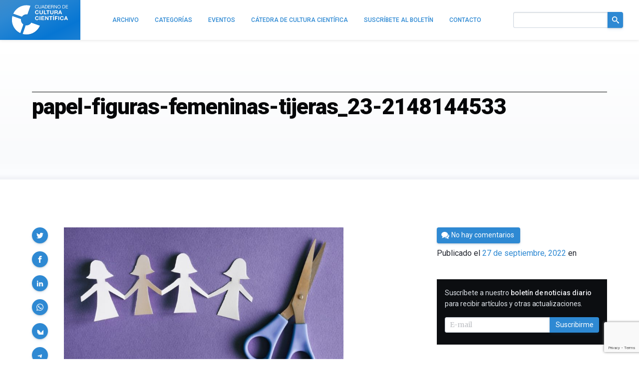

--- FILE ---
content_type: text/html; charset=utf-8
request_url: https://www.google.com/recaptcha/api2/anchor?ar=1&k=6LeZc0UqAAAAAG_qTmOkMLTth629yYxDdrPqdgHO&co=aHR0cHM6Ly9jdWx0dXJhY2llbnRpZmljYS5jb206NDQz&hl=en&v=N67nZn4AqZkNcbeMu4prBgzg&size=invisible&anchor-ms=20000&execute-ms=30000&cb=m0pstr45dn1f
body_size: 48787
content:
<!DOCTYPE HTML><html dir="ltr" lang="en"><head><meta http-equiv="Content-Type" content="text/html; charset=UTF-8">
<meta http-equiv="X-UA-Compatible" content="IE=edge">
<title>reCAPTCHA</title>
<style type="text/css">
/* cyrillic-ext */
@font-face {
  font-family: 'Roboto';
  font-style: normal;
  font-weight: 400;
  font-stretch: 100%;
  src: url(//fonts.gstatic.com/s/roboto/v48/KFO7CnqEu92Fr1ME7kSn66aGLdTylUAMa3GUBHMdazTgWw.woff2) format('woff2');
  unicode-range: U+0460-052F, U+1C80-1C8A, U+20B4, U+2DE0-2DFF, U+A640-A69F, U+FE2E-FE2F;
}
/* cyrillic */
@font-face {
  font-family: 'Roboto';
  font-style: normal;
  font-weight: 400;
  font-stretch: 100%;
  src: url(//fonts.gstatic.com/s/roboto/v48/KFO7CnqEu92Fr1ME7kSn66aGLdTylUAMa3iUBHMdazTgWw.woff2) format('woff2');
  unicode-range: U+0301, U+0400-045F, U+0490-0491, U+04B0-04B1, U+2116;
}
/* greek-ext */
@font-face {
  font-family: 'Roboto';
  font-style: normal;
  font-weight: 400;
  font-stretch: 100%;
  src: url(//fonts.gstatic.com/s/roboto/v48/KFO7CnqEu92Fr1ME7kSn66aGLdTylUAMa3CUBHMdazTgWw.woff2) format('woff2');
  unicode-range: U+1F00-1FFF;
}
/* greek */
@font-face {
  font-family: 'Roboto';
  font-style: normal;
  font-weight: 400;
  font-stretch: 100%;
  src: url(//fonts.gstatic.com/s/roboto/v48/KFO7CnqEu92Fr1ME7kSn66aGLdTylUAMa3-UBHMdazTgWw.woff2) format('woff2');
  unicode-range: U+0370-0377, U+037A-037F, U+0384-038A, U+038C, U+038E-03A1, U+03A3-03FF;
}
/* math */
@font-face {
  font-family: 'Roboto';
  font-style: normal;
  font-weight: 400;
  font-stretch: 100%;
  src: url(//fonts.gstatic.com/s/roboto/v48/KFO7CnqEu92Fr1ME7kSn66aGLdTylUAMawCUBHMdazTgWw.woff2) format('woff2');
  unicode-range: U+0302-0303, U+0305, U+0307-0308, U+0310, U+0312, U+0315, U+031A, U+0326-0327, U+032C, U+032F-0330, U+0332-0333, U+0338, U+033A, U+0346, U+034D, U+0391-03A1, U+03A3-03A9, U+03B1-03C9, U+03D1, U+03D5-03D6, U+03F0-03F1, U+03F4-03F5, U+2016-2017, U+2034-2038, U+203C, U+2040, U+2043, U+2047, U+2050, U+2057, U+205F, U+2070-2071, U+2074-208E, U+2090-209C, U+20D0-20DC, U+20E1, U+20E5-20EF, U+2100-2112, U+2114-2115, U+2117-2121, U+2123-214F, U+2190, U+2192, U+2194-21AE, U+21B0-21E5, U+21F1-21F2, U+21F4-2211, U+2213-2214, U+2216-22FF, U+2308-230B, U+2310, U+2319, U+231C-2321, U+2336-237A, U+237C, U+2395, U+239B-23B7, U+23D0, U+23DC-23E1, U+2474-2475, U+25AF, U+25B3, U+25B7, U+25BD, U+25C1, U+25CA, U+25CC, U+25FB, U+266D-266F, U+27C0-27FF, U+2900-2AFF, U+2B0E-2B11, U+2B30-2B4C, U+2BFE, U+3030, U+FF5B, U+FF5D, U+1D400-1D7FF, U+1EE00-1EEFF;
}
/* symbols */
@font-face {
  font-family: 'Roboto';
  font-style: normal;
  font-weight: 400;
  font-stretch: 100%;
  src: url(//fonts.gstatic.com/s/roboto/v48/KFO7CnqEu92Fr1ME7kSn66aGLdTylUAMaxKUBHMdazTgWw.woff2) format('woff2');
  unicode-range: U+0001-000C, U+000E-001F, U+007F-009F, U+20DD-20E0, U+20E2-20E4, U+2150-218F, U+2190, U+2192, U+2194-2199, U+21AF, U+21E6-21F0, U+21F3, U+2218-2219, U+2299, U+22C4-22C6, U+2300-243F, U+2440-244A, U+2460-24FF, U+25A0-27BF, U+2800-28FF, U+2921-2922, U+2981, U+29BF, U+29EB, U+2B00-2BFF, U+4DC0-4DFF, U+FFF9-FFFB, U+10140-1018E, U+10190-1019C, U+101A0, U+101D0-101FD, U+102E0-102FB, U+10E60-10E7E, U+1D2C0-1D2D3, U+1D2E0-1D37F, U+1F000-1F0FF, U+1F100-1F1AD, U+1F1E6-1F1FF, U+1F30D-1F30F, U+1F315, U+1F31C, U+1F31E, U+1F320-1F32C, U+1F336, U+1F378, U+1F37D, U+1F382, U+1F393-1F39F, U+1F3A7-1F3A8, U+1F3AC-1F3AF, U+1F3C2, U+1F3C4-1F3C6, U+1F3CA-1F3CE, U+1F3D4-1F3E0, U+1F3ED, U+1F3F1-1F3F3, U+1F3F5-1F3F7, U+1F408, U+1F415, U+1F41F, U+1F426, U+1F43F, U+1F441-1F442, U+1F444, U+1F446-1F449, U+1F44C-1F44E, U+1F453, U+1F46A, U+1F47D, U+1F4A3, U+1F4B0, U+1F4B3, U+1F4B9, U+1F4BB, U+1F4BF, U+1F4C8-1F4CB, U+1F4D6, U+1F4DA, U+1F4DF, U+1F4E3-1F4E6, U+1F4EA-1F4ED, U+1F4F7, U+1F4F9-1F4FB, U+1F4FD-1F4FE, U+1F503, U+1F507-1F50B, U+1F50D, U+1F512-1F513, U+1F53E-1F54A, U+1F54F-1F5FA, U+1F610, U+1F650-1F67F, U+1F687, U+1F68D, U+1F691, U+1F694, U+1F698, U+1F6AD, U+1F6B2, U+1F6B9-1F6BA, U+1F6BC, U+1F6C6-1F6CF, U+1F6D3-1F6D7, U+1F6E0-1F6EA, U+1F6F0-1F6F3, U+1F6F7-1F6FC, U+1F700-1F7FF, U+1F800-1F80B, U+1F810-1F847, U+1F850-1F859, U+1F860-1F887, U+1F890-1F8AD, U+1F8B0-1F8BB, U+1F8C0-1F8C1, U+1F900-1F90B, U+1F93B, U+1F946, U+1F984, U+1F996, U+1F9E9, U+1FA00-1FA6F, U+1FA70-1FA7C, U+1FA80-1FA89, U+1FA8F-1FAC6, U+1FACE-1FADC, U+1FADF-1FAE9, U+1FAF0-1FAF8, U+1FB00-1FBFF;
}
/* vietnamese */
@font-face {
  font-family: 'Roboto';
  font-style: normal;
  font-weight: 400;
  font-stretch: 100%;
  src: url(//fonts.gstatic.com/s/roboto/v48/KFO7CnqEu92Fr1ME7kSn66aGLdTylUAMa3OUBHMdazTgWw.woff2) format('woff2');
  unicode-range: U+0102-0103, U+0110-0111, U+0128-0129, U+0168-0169, U+01A0-01A1, U+01AF-01B0, U+0300-0301, U+0303-0304, U+0308-0309, U+0323, U+0329, U+1EA0-1EF9, U+20AB;
}
/* latin-ext */
@font-face {
  font-family: 'Roboto';
  font-style: normal;
  font-weight: 400;
  font-stretch: 100%;
  src: url(//fonts.gstatic.com/s/roboto/v48/KFO7CnqEu92Fr1ME7kSn66aGLdTylUAMa3KUBHMdazTgWw.woff2) format('woff2');
  unicode-range: U+0100-02BA, U+02BD-02C5, U+02C7-02CC, U+02CE-02D7, U+02DD-02FF, U+0304, U+0308, U+0329, U+1D00-1DBF, U+1E00-1E9F, U+1EF2-1EFF, U+2020, U+20A0-20AB, U+20AD-20C0, U+2113, U+2C60-2C7F, U+A720-A7FF;
}
/* latin */
@font-face {
  font-family: 'Roboto';
  font-style: normal;
  font-weight: 400;
  font-stretch: 100%;
  src: url(//fonts.gstatic.com/s/roboto/v48/KFO7CnqEu92Fr1ME7kSn66aGLdTylUAMa3yUBHMdazQ.woff2) format('woff2');
  unicode-range: U+0000-00FF, U+0131, U+0152-0153, U+02BB-02BC, U+02C6, U+02DA, U+02DC, U+0304, U+0308, U+0329, U+2000-206F, U+20AC, U+2122, U+2191, U+2193, U+2212, U+2215, U+FEFF, U+FFFD;
}
/* cyrillic-ext */
@font-face {
  font-family: 'Roboto';
  font-style: normal;
  font-weight: 500;
  font-stretch: 100%;
  src: url(//fonts.gstatic.com/s/roboto/v48/KFO7CnqEu92Fr1ME7kSn66aGLdTylUAMa3GUBHMdazTgWw.woff2) format('woff2');
  unicode-range: U+0460-052F, U+1C80-1C8A, U+20B4, U+2DE0-2DFF, U+A640-A69F, U+FE2E-FE2F;
}
/* cyrillic */
@font-face {
  font-family: 'Roboto';
  font-style: normal;
  font-weight: 500;
  font-stretch: 100%;
  src: url(//fonts.gstatic.com/s/roboto/v48/KFO7CnqEu92Fr1ME7kSn66aGLdTylUAMa3iUBHMdazTgWw.woff2) format('woff2');
  unicode-range: U+0301, U+0400-045F, U+0490-0491, U+04B0-04B1, U+2116;
}
/* greek-ext */
@font-face {
  font-family: 'Roboto';
  font-style: normal;
  font-weight: 500;
  font-stretch: 100%;
  src: url(//fonts.gstatic.com/s/roboto/v48/KFO7CnqEu92Fr1ME7kSn66aGLdTylUAMa3CUBHMdazTgWw.woff2) format('woff2');
  unicode-range: U+1F00-1FFF;
}
/* greek */
@font-face {
  font-family: 'Roboto';
  font-style: normal;
  font-weight: 500;
  font-stretch: 100%;
  src: url(//fonts.gstatic.com/s/roboto/v48/KFO7CnqEu92Fr1ME7kSn66aGLdTylUAMa3-UBHMdazTgWw.woff2) format('woff2');
  unicode-range: U+0370-0377, U+037A-037F, U+0384-038A, U+038C, U+038E-03A1, U+03A3-03FF;
}
/* math */
@font-face {
  font-family: 'Roboto';
  font-style: normal;
  font-weight: 500;
  font-stretch: 100%;
  src: url(//fonts.gstatic.com/s/roboto/v48/KFO7CnqEu92Fr1ME7kSn66aGLdTylUAMawCUBHMdazTgWw.woff2) format('woff2');
  unicode-range: U+0302-0303, U+0305, U+0307-0308, U+0310, U+0312, U+0315, U+031A, U+0326-0327, U+032C, U+032F-0330, U+0332-0333, U+0338, U+033A, U+0346, U+034D, U+0391-03A1, U+03A3-03A9, U+03B1-03C9, U+03D1, U+03D5-03D6, U+03F0-03F1, U+03F4-03F5, U+2016-2017, U+2034-2038, U+203C, U+2040, U+2043, U+2047, U+2050, U+2057, U+205F, U+2070-2071, U+2074-208E, U+2090-209C, U+20D0-20DC, U+20E1, U+20E5-20EF, U+2100-2112, U+2114-2115, U+2117-2121, U+2123-214F, U+2190, U+2192, U+2194-21AE, U+21B0-21E5, U+21F1-21F2, U+21F4-2211, U+2213-2214, U+2216-22FF, U+2308-230B, U+2310, U+2319, U+231C-2321, U+2336-237A, U+237C, U+2395, U+239B-23B7, U+23D0, U+23DC-23E1, U+2474-2475, U+25AF, U+25B3, U+25B7, U+25BD, U+25C1, U+25CA, U+25CC, U+25FB, U+266D-266F, U+27C0-27FF, U+2900-2AFF, U+2B0E-2B11, U+2B30-2B4C, U+2BFE, U+3030, U+FF5B, U+FF5D, U+1D400-1D7FF, U+1EE00-1EEFF;
}
/* symbols */
@font-face {
  font-family: 'Roboto';
  font-style: normal;
  font-weight: 500;
  font-stretch: 100%;
  src: url(//fonts.gstatic.com/s/roboto/v48/KFO7CnqEu92Fr1ME7kSn66aGLdTylUAMaxKUBHMdazTgWw.woff2) format('woff2');
  unicode-range: U+0001-000C, U+000E-001F, U+007F-009F, U+20DD-20E0, U+20E2-20E4, U+2150-218F, U+2190, U+2192, U+2194-2199, U+21AF, U+21E6-21F0, U+21F3, U+2218-2219, U+2299, U+22C4-22C6, U+2300-243F, U+2440-244A, U+2460-24FF, U+25A0-27BF, U+2800-28FF, U+2921-2922, U+2981, U+29BF, U+29EB, U+2B00-2BFF, U+4DC0-4DFF, U+FFF9-FFFB, U+10140-1018E, U+10190-1019C, U+101A0, U+101D0-101FD, U+102E0-102FB, U+10E60-10E7E, U+1D2C0-1D2D3, U+1D2E0-1D37F, U+1F000-1F0FF, U+1F100-1F1AD, U+1F1E6-1F1FF, U+1F30D-1F30F, U+1F315, U+1F31C, U+1F31E, U+1F320-1F32C, U+1F336, U+1F378, U+1F37D, U+1F382, U+1F393-1F39F, U+1F3A7-1F3A8, U+1F3AC-1F3AF, U+1F3C2, U+1F3C4-1F3C6, U+1F3CA-1F3CE, U+1F3D4-1F3E0, U+1F3ED, U+1F3F1-1F3F3, U+1F3F5-1F3F7, U+1F408, U+1F415, U+1F41F, U+1F426, U+1F43F, U+1F441-1F442, U+1F444, U+1F446-1F449, U+1F44C-1F44E, U+1F453, U+1F46A, U+1F47D, U+1F4A3, U+1F4B0, U+1F4B3, U+1F4B9, U+1F4BB, U+1F4BF, U+1F4C8-1F4CB, U+1F4D6, U+1F4DA, U+1F4DF, U+1F4E3-1F4E6, U+1F4EA-1F4ED, U+1F4F7, U+1F4F9-1F4FB, U+1F4FD-1F4FE, U+1F503, U+1F507-1F50B, U+1F50D, U+1F512-1F513, U+1F53E-1F54A, U+1F54F-1F5FA, U+1F610, U+1F650-1F67F, U+1F687, U+1F68D, U+1F691, U+1F694, U+1F698, U+1F6AD, U+1F6B2, U+1F6B9-1F6BA, U+1F6BC, U+1F6C6-1F6CF, U+1F6D3-1F6D7, U+1F6E0-1F6EA, U+1F6F0-1F6F3, U+1F6F7-1F6FC, U+1F700-1F7FF, U+1F800-1F80B, U+1F810-1F847, U+1F850-1F859, U+1F860-1F887, U+1F890-1F8AD, U+1F8B0-1F8BB, U+1F8C0-1F8C1, U+1F900-1F90B, U+1F93B, U+1F946, U+1F984, U+1F996, U+1F9E9, U+1FA00-1FA6F, U+1FA70-1FA7C, U+1FA80-1FA89, U+1FA8F-1FAC6, U+1FACE-1FADC, U+1FADF-1FAE9, U+1FAF0-1FAF8, U+1FB00-1FBFF;
}
/* vietnamese */
@font-face {
  font-family: 'Roboto';
  font-style: normal;
  font-weight: 500;
  font-stretch: 100%;
  src: url(//fonts.gstatic.com/s/roboto/v48/KFO7CnqEu92Fr1ME7kSn66aGLdTylUAMa3OUBHMdazTgWw.woff2) format('woff2');
  unicode-range: U+0102-0103, U+0110-0111, U+0128-0129, U+0168-0169, U+01A0-01A1, U+01AF-01B0, U+0300-0301, U+0303-0304, U+0308-0309, U+0323, U+0329, U+1EA0-1EF9, U+20AB;
}
/* latin-ext */
@font-face {
  font-family: 'Roboto';
  font-style: normal;
  font-weight: 500;
  font-stretch: 100%;
  src: url(//fonts.gstatic.com/s/roboto/v48/KFO7CnqEu92Fr1ME7kSn66aGLdTylUAMa3KUBHMdazTgWw.woff2) format('woff2');
  unicode-range: U+0100-02BA, U+02BD-02C5, U+02C7-02CC, U+02CE-02D7, U+02DD-02FF, U+0304, U+0308, U+0329, U+1D00-1DBF, U+1E00-1E9F, U+1EF2-1EFF, U+2020, U+20A0-20AB, U+20AD-20C0, U+2113, U+2C60-2C7F, U+A720-A7FF;
}
/* latin */
@font-face {
  font-family: 'Roboto';
  font-style: normal;
  font-weight: 500;
  font-stretch: 100%;
  src: url(//fonts.gstatic.com/s/roboto/v48/KFO7CnqEu92Fr1ME7kSn66aGLdTylUAMa3yUBHMdazQ.woff2) format('woff2');
  unicode-range: U+0000-00FF, U+0131, U+0152-0153, U+02BB-02BC, U+02C6, U+02DA, U+02DC, U+0304, U+0308, U+0329, U+2000-206F, U+20AC, U+2122, U+2191, U+2193, U+2212, U+2215, U+FEFF, U+FFFD;
}
/* cyrillic-ext */
@font-face {
  font-family: 'Roboto';
  font-style: normal;
  font-weight: 900;
  font-stretch: 100%;
  src: url(//fonts.gstatic.com/s/roboto/v48/KFO7CnqEu92Fr1ME7kSn66aGLdTylUAMa3GUBHMdazTgWw.woff2) format('woff2');
  unicode-range: U+0460-052F, U+1C80-1C8A, U+20B4, U+2DE0-2DFF, U+A640-A69F, U+FE2E-FE2F;
}
/* cyrillic */
@font-face {
  font-family: 'Roboto';
  font-style: normal;
  font-weight: 900;
  font-stretch: 100%;
  src: url(//fonts.gstatic.com/s/roboto/v48/KFO7CnqEu92Fr1ME7kSn66aGLdTylUAMa3iUBHMdazTgWw.woff2) format('woff2');
  unicode-range: U+0301, U+0400-045F, U+0490-0491, U+04B0-04B1, U+2116;
}
/* greek-ext */
@font-face {
  font-family: 'Roboto';
  font-style: normal;
  font-weight: 900;
  font-stretch: 100%;
  src: url(//fonts.gstatic.com/s/roboto/v48/KFO7CnqEu92Fr1ME7kSn66aGLdTylUAMa3CUBHMdazTgWw.woff2) format('woff2');
  unicode-range: U+1F00-1FFF;
}
/* greek */
@font-face {
  font-family: 'Roboto';
  font-style: normal;
  font-weight: 900;
  font-stretch: 100%;
  src: url(//fonts.gstatic.com/s/roboto/v48/KFO7CnqEu92Fr1ME7kSn66aGLdTylUAMa3-UBHMdazTgWw.woff2) format('woff2');
  unicode-range: U+0370-0377, U+037A-037F, U+0384-038A, U+038C, U+038E-03A1, U+03A3-03FF;
}
/* math */
@font-face {
  font-family: 'Roboto';
  font-style: normal;
  font-weight: 900;
  font-stretch: 100%;
  src: url(//fonts.gstatic.com/s/roboto/v48/KFO7CnqEu92Fr1ME7kSn66aGLdTylUAMawCUBHMdazTgWw.woff2) format('woff2');
  unicode-range: U+0302-0303, U+0305, U+0307-0308, U+0310, U+0312, U+0315, U+031A, U+0326-0327, U+032C, U+032F-0330, U+0332-0333, U+0338, U+033A, U+0346, U+034D, U+0391-03A1, U+03A3-03A9, U+03B1-03C9, U+03D1, U+03D5-03D6, U+03F0-03F1, U+03F4-03F5, U+2016-2017, U+2034-2038, U+203C, U+2040, U+2043, U+2047, U+2050, U+2057, U+205F, U+2070-2071, U+2074-208E, U+2090-209C, U+20D0-20DC, U+20E1, U+20E5-20EF, U+2100-2112, U+2114-2115, U+2117-2121, U+2123-214F, U+2190, U+2192, U+2194-21AE, U+21B0-21E5, U+21F1-21F2, U+21F4-2211, U+2213-2214, U+2216-22FF, U+2308-230B, U+2310, U+2319, U+231C-2321, U+2336-237A, U+237C, U+2395, U+239B-23B7, U+23D0, U+23DC-23E1, U+2474-2475, U+25AF, U+25B3, U+25B7, U+25BD, U+25C1, U+25CA, U+25CC, U+25FB, U+266D-266F, U+27C0-27FF, U+2900-2AFF, U+2B0E-2B11, U+2B30-2B4C, U+2BFE, U+3030, U+FF5B, U+FF5D, U+1D400-1D7FF, U+1EE00-1EEFF;
}
/* symbols */
@font-face {
  font-family: 'Roboto';
  font-style: normal;
  font-weight: 900;
  font-stretch: 100%;
  src: url(//fonts.gstatic.com/s/roboto/v48/KFO7CnqEu92Fr1ME7kSn66aGLdTylUAMaxKUBHMdazTgWw.woff2) format('woff2');
  unicode-range: U+0001-000C, U+000E-001F, U+007F-009F, U+20DD-20E0, U+20E2-20E4, U+2150-218F, U+2190, U+2192, U+2194-2199, U+21AF, U+21E6-21F0, U+21F3, U+2218-2219, U+2299, U+22C4-22C6, U+2300-243F, U+2440-244A, U+2460-24FF, U+25A0-27BF, U+2800-28FF, U+2921-2922, U+2981, U+29BF, U+29EB, U+2B00-2BFF, U+4DC0-4DFF, U+FFF9-FFFB, U+10140-1018E, U+10190-1019C, U+101A0, U+101D0-101FD, U+102E0-102FB, U+10E60-10E7E, U+1D2C0-1D2D3, U+1D2E0-1D37F, U+1F000-1F0FF, U+1F100-1F1AD, U+1F1E6-1F1FF, U+1F30D-1F30F, U+1F315, U+1F31C, U+1F31E, U+1F320-1F32C, U+1F336, U+1F378, U+1F37D, U+1F382, U+1F393-1F39F, U+1F3A7-1F3A8, U+1F3AC-1F3AF, U+1F3C2, U+1F3C4-1F3C6, U+1F3CA-1F3CE, U+1F3D4-1F3E0, U+1F3ED, U+1F3F1-1F3F3, U+1F3F5-1F3F7, U+1F408, U+1F415, U+1F41F, U+1F426, U+1F43F, U+1F441-1F442, U+1F444, U+1F446-1F449, U+1F44C-1F44E, U+1F453, U+1F46A, U+1F47D, U+1F4A3, U+1F4B0, U+1F4B3, U+1F4B9, U+1F4BB, U+1F4BF, U+1F4C8-1F4CB, U+1F4D6, U+1F4DA, U+1F4DF, U+1F4E3-1F4E6, U+1F4EA-1F4ED, U+1F4F7, U+1F4F9-1F4FB, U+1F4FD-1F4FE, U+1F503, U+1F507-1F50B, U+1F50D, U+1F512-1F513, U+1F53E-1F54A, U+1F54F-1F5FA, U+1F610, U+1F650-1F67F, U+1F687, U+1F68D, U+1F691, U+1F694, U+1F698, U+1F6AD, U+1F6B2, U+1F6B9-1F6BA, U+1F6BC, U+1F6C6-1F6CF, U+1F6D3-1F6D7, U+1F6E0-1F6EA, U+1F6F0-1F6F3, U+1F6F7-1F6FC, U+1F700-1F7FF, U+1F800-1F80B, U+1F810-1F847, U+1F850-1F859, U+1F860-1F887, U+1F890-1F8AD, U+1F8B0-1F8BB, U+1F8C0-1F8C1, U+1F900-1F90B, U+1F93B, U+1F946, U+1F984, U+1F996, U+1F9E9, U+1FA00-1FA6F, U+1FA70-1FA7C, U+1FA80-1FA89, U+1FA8F-1FAC6, U+1FACE-1FADC, U+1FADF-1FAE9, U+1FAF0-1FAF8, U+1FB00-1FBFF;
}
/* vietnamese */
@font-face {
  font-family: 'Roboto';
  font-style: normal;
  font-weight: 900;
  font-stretch: 100%;
  src: url(//fonts.gstatic.com/s/roboto/v48/KFO7CnqEu92Fr1ME7kSn66aGLdTylUAMa3OUBHMdazTgWw.woff2) format('woff2');
  unicode-range: U+0102-0103, U+0110-0111, U+0128-0129, U+0168-0169, U+01A0-01A1, U+01AF-01B0, U+0300-0301, U+0303-0304, U+0308-0309, U+0323, U+0329, U+1EA0-1EF9, U+20AB;
}
/* latin-ext */
@font-face {
  font-family: 'Roboto';
  font-style: normal;
  font-weight: 900;
  font-stretch: 100%;
  src: url(//fonts.gstatic.com/s/roboto/v48/KFO7CnqEu92Fr1ME7kSn66aGLdTylUAMa3KUBHMdazTgWw.woff2) format('woff2');
  unicode-range: U+0100-02BA, U+02BD-02C5, U+02C7-02CC, U+02CE-02D7, U+02DD-02FF, U+0304, U+0308, U+0329, U+1D00-1DBF, U+1E00-1E9F, U+1EF2-1EFF, U+2020, U+20A0-20AB, U+20AD-20C0, U+2113, U+2C60-2C7F, U+A720-A7FF;
}
/* latin */
@font-face {
  font-family: 'Roboto';
  font-style: normal;
  font-weight: 900;
  font-stretch: 100%;
  src: url(//fonts.gstatic.com/s/roboto/v48/KFO7CnqEu92Fr1ME7kSn66aGLdTylUAMa3yUBHMdazQ.woff2) format('woff2');
  unicode-range: U+0000-00FF, U+0131, U+0152-0153, U+02BB-02BC, U+02C6, U+02DA, U+02DC, U+0304, U+0308, U+0329, U+2000-206F, U+20AC, U+2122, U+2191, U+2193, U+2212, U+2215, U+FEFF, U+FFFD;
}

</style>
<link rel="stylesheet" type="text/css" href="https://www.gstatic.com/recaptcha/releases/N67nZn4AqZkNcbeMu4prBgzg/styles__ltr.css">
<script nonce="ZwFT9TkpCVUskFWzFzlp1Q" type="text/javascript">window['__recaptcha_api'] = 'https://www.google.com/recaptcha/api2/';</script>
<script type="text/javascript" src="https://www.gstatic.com/recaptcha/releases/N67nZn4AqZkNcbeMu4prBgzg/recaptcha__en.js" nonce="ZwFT9TkpCVUskFWzFzlp1Q">
      
    </script></head>
<body><div id="rc-anchor-alert" class="rc-anchor-alert"></div>
<input type="hidden" id="recaptcha-token" value="[base64]">
<script type="text/javascript" nonce="ZwFT9TkpCVUskFWzFzlp1Q">
      recaptcha.anchor.Main.init("[\x22ainput\x22,[\x22bgdata\x22,\x22\x22,\[base64]/[base64]/MjU1Ong/[base64]/[base64]/[base64]/[base64]/[base64]/[base64]/[base64]/[base64]/[base64]/[base64]/[base64]/[base64]/[base64]/[base64]/[base64]\\u003d\x22,\[base64]\x22,\x22ccOuC8KXckPDhCFaB8O0wpHCnRQtw4DDhcOUaMK4bcKoAX9uw61sw61Xw6MbLgk/ZUDCmCrCjMOkBi0Fw5zClMO+wrDClDB+w5A5wrjDhAzDnxwewpnCrMO9IsO5NMKLw6B0B8KTwrkNwrPCjMKCchQSa8OqIMKYw6fDkXIyw5UtwrrClW/[base64]/DvE5Mw48bZcKjNMOBdycewr3CrR3DiMOmEnzDpmdNwrXDssKCwqQWKsOATUbCmcKWV3DCvkpAR8OuK8KdwpLDl8KlSsKePsOADWR6wobCrsKKwpPDlMKQPyjDmsOow4x8AsK/w6bDpsKTw4pIGijCpsKKAgUVSQXDpcORw47ChsKIelYiVcOxBcOFwqI7wp0RR3/[base64]/DsCPDl8KvwoFLDgXDiDVvwpFQAcO4w7sIwpN3LULDkcOLEsO/wpp3fTsjw6LCtsOHECTCgsO0w4HDqUjDqMKxLGEZwoliw5kSYcOgwrJVR0/[base64]/Crw4HwpLCiwnCqsK/w4PDmcO6S8O5w6jDpsKYfDouYMK9w7nDgW9Zw5nDh3PDi8KRJGLDm1EcdT8dw4vCmX7CosKcw4fDt05/wqsXwotJwpUXWnrDpDXDrMKpw4fDmsKBZcKvYmBNZh3DrMKoNQnDikQLwqDCgFBtw5IxXVUiaB1kwojCksKUDSAOwqzCoX5pw7sHwrDCoMO+aC7Dp8KWw4TCoUbDqzdjwpjCjMKXAsKowpbCkMOqwotlwoBAAcO/J8KrEcOuwoPCucKDw7HDnXjCoT3Dl8OXUMKlw7PCnsKzZsOUwpQNeBDCsjnDqjJfwpzCuRFgwpXDmcOSB8O5d8OhHQvDqU7Cs8ONGsOPwr8uw4zCg8K3wpDDkhYALMO6OGrCqUzCvXXCqEjDoloJwqcHK8Opw4/DhMOswrhXYX/Cj2VwA3DDs8OMVsKwXzdgw7sEbcOUdMOowrnClsKtMDHDpcKJwrLDnDRKwr7CucKeOsO4csKfNjLChMOtccORUzcZwqE+wpXCj8OdAcKfPsOfwqPCiibCiXcsw73DgDbDszogwrbCjhJKw5pPREU3w6sDw6hPBRzDuQvCtsO+w7TCuknDqcK8C8OWXUR/TcOWJMOGwqnCtk/Cr8KCZcKwbGfDgMKIwpPDv8OuUCXCocOjdMK1wpVDw6zDmcOzwpXCrcOkVCnDhnvCv8Kvw741wp7CqsKJHBYISlFiwqvCuVBMdCjDnWN6wrfDpMK/w605GMOTw4JDwo9cwoc5ci/CkcKMwo13ecKowoYtQMKHwq9vwo7CjHhqJ8OAwo3DjMOOwpp2wrfDoj7DvmACTT45Qw/[base64]/w7p0w57CqmnDvsOeA1LDvmrDjMO0d8OTNMKpwpLCvWIMw51kwp8mAMKCwoR1wpvDm1PDqsKePUrCuC0GacO0ElLDvyYVMHhvXMKdwr/ChMOnw7VDAHLCtMKTYB1nw6IYPnrDj1zCmsK5eMKXesOvXMKMw7/[base64]/[base64]/CnVwaw78ODEFqc1cdG8K2YMKaCMKLXMKITVsqw6Uuwr3Ck8OYOMOnUsOhwqVoJsOnwqolw4jCtMOFwqF0w6MZwrTDgUY3X3zClMO2acKbwqXDuMOLM8KhJcO6L0HDisKDw7TCkklhwoDDtMKQLsOEw40rOsOfw7nCgQpQE1FCwq4QQU7DlUhvw4LCtsO/wpYrwrrCi8OIw4jCpcKCTXTCoUHCoyvDisKPw5FEMsK6W8KUwqJjeTDCn3PCr14Fwrh9Nx3Cn8Ogw6zDsg9pLH1FwrZnwqh+wo1oOWjDtFrCpgRvwqRZwro5w68hw4bCtXLDnMKqwrXDosKqbhs3w5/DgyzDqsKiwqXDtRrCvU4OeXVSw73DkSfDrRp6B8OeVsKow6MUDsOrw4fDrcK7BMOBc2RQMV0gRsKZNsOIwrR6LxzCqMO0wr40GiIcwp4BUQ7ChmbDuml/w6nDrsKQNAHCmzkXccOEEcOywoDDtCU7w4dJw7nCqzU6D8OywqXCmsOSw5XDisKjwrNjFsKzwosHwoXDih9kcwcmFsKuwofDt8OEwq/Ch8OJE18xZxNrNMKEwollw7tLwrrDnMO/w5/Cp21ww5gvwrrDi8ODw4fCoMK6OzUVw5QUMzQUwqrDqTZTwodKwq/DusKswphrHHc6TsOKw7I/wrY8Ui93f8Obw7w1QlkwST3Cr0/CnCorw5PCmkbDg8OzBTlkRMKWwr7DgQfClS49TTjCn8Osw5c4wrtIf8KWwoHDjsKLwoLDlMOcw6LCo8KHfcOswo3CoXnDvMK0wrwJZcKNJVRXwoPClMO0w7fCmwrDhH9ywqXDoE01w6dHw7nCv8O5JS/[base64]/DmMKeUMK/Fl/CoEHDuMK2w5dTL0YnUw02w5hEwq4swp7Dg8Obw5DCpATClj8XF8KYw4IYdQHCksOow5VHLicYwrVVRMO+VS7CtCwKw7PDji/ClG8DWmFTGTvCtg4dwpPDusOLDRJiEsKFwqJoasKBw63DiWIQOE0adMOjbcKEwpfDrsKNwqQuw7LChirDtcKPwpkBw4p1w4olYmjCsXp8w53CiEPDrsKkd8KgwqkXwpHClcKdVcOcTMKwwp5uWHHCpABVD8KxFMO/McK8w7IoAmjCgcOIVcKuw4PDucOiw4oIPTEow7fDi8Kpe8Ofw5UNY37DkB3CgMOHf8OSCEckw7zDosOsw48TR8O5wrZBMsOMw5FJe8Kgw6VmCsKvRzNrwoMYw63Dh8OSwp3CmsKvCsOawobCn3IBw7vCkFbCnMKXdcK5IMONwokrVsK/AMK6w7wgVsOew4jDt8K+G2Ugw65nHMOIwollw4h6wrbDoifCnnXDucKowr/CnsOXwrXChyzCp8OKw5zCmcOSQ8OnckMEAWxnMQPCl2o/w4vCsHrCkMOIflFQXcKlayDDqjTCvGHDjcO7OMKYfwfDnMKAQzrCpsOzdcOLd2XDsl/Dui7DhT9LVsKxwohQw4bCmMOqw5zCgmbDthFkEV9xFHUBV8KuHx1kw7bDtsKNFDobBsO+Iy1ew6/DjsKTwqRnw6TDhWPDkAzCt8KQOkHDgUkpPkN/Clw5w74gw7LCpiHCrMOrwq/Du0otw7jDvXIJw5vDjyMDOl/[base64]/DvnTDrCPDpBRhfyDCgMKDw6HDk8OLXgLDtHLCg3vDjSLCscOjX8KuIMOowo8IKcKSw49gX8KYwoQdacOhw6x+X3UmV2TDq8KiI0PCp3rDmnDDol7DpnRBdMK5SiROw6bDicKXw5E/wqhTEcKgAxvCpBDDkMOzwqt0YwXCj8OiwpRhRMOnwqXDkMKCb8ONwrfCvwkSwpXDk2VAIsOwwo/CuMOUOcKmJ8OTw5AYQsKDw5l+WcOiwqXDgGLCtMKoEHXCmcKadcO4EsO5w57Ds8OIdALDnMOkwoHCicKFc8KUwpPDj8O6w6p2wpQELRtAw4ZHQ0AxRDnCmn7DmMOuQ8KdZMO7w4gsLMOfOMKow5cGwpvCmsOlw4/DgwzCs8Ood8KrZG5pZwbDn8O8H8OJw5PDkMKwwopVw5HDuRUYBX3ChjQ+AV4oEgcaw5YTScO5wrFKFx3CgjHCjMONwrRPwrp/ZMKWH03DiyM9a8KtUAAAw7TCkMONZ8KndHVHw64oBmrCqsOoYwbDqm5PwrLDuMObw6o/w77Du8KYVMOxU33DvS/CsMOTw6rCv0pCwprCksOtwqTDiywEwpMJw5xwRsOjHcKEwr/Co2JXw49uwoTDlSt2wo7Dj8KyBCjCusKMMMOjPCgXPX/[base64]/TMKtw7oaw5vCrcKTQMOmwrcjwrbCnyRDNAxFw6nDkwo1H8O/w44Mwr7DusKjcxlPecK1GAbCvQDDkMONFcOWfjjDv8KMwpPDoh3CvsKTQzULw7N9HAfCt3lAwpBfK8KCw5VUCMO6eDTCl2Zewrwkw7bCm0d3wppYOcOJSFHChQfCri5TKFQNwpRLwprDk2Ujwpllw486W2/[base64]/CtcKNwoQcLcK8woTCnyjDl8KRRBIdwqvCu3Q9O8Kuw6BXw6JhTMKFeloXYUI6w6tBwoTDvzUXw4rDisKsHnDCm8Kmw5/Ds8KBwojCmcKZw5BcwqBRw6HDlixfwrfCmn8cw7vDssKBwqt/w7fCth45w6jDi0XChcOOwqAzw5RCe8OfBjFGwrDDhTXCjmbDqg/[base64]/c8K7w6Zsw4XDmMOIazQWL8Kfw4pFdMKldibDicOOwrhPQcOAw4PCjjzCjh1twp0cw7RcacKGL8K5FS7CgG5becKkwo/[base64]/NsKmwpNow4pAw6/CtFnDljLCgTbCrMODMcOHwpZswpLCq8O8DsOCCg4lIMKfZDtwXcOqBMKQYMK2EcOBwpPDp0PDs8Kkw7zCjAjDiCR0dBDClS85wqpZwqwdw57CiVnCt07DuMOTE8K3wplswqHDmMKDw7HDmWx/[base64]/YsKZWmIpAzHCplXCvMKOLcOkI8O3W2zCicKya8OGYlnCkxTCnMKNdMKIwrTDtmYnSR5uwpfDkMK4w4DDp8OGw57DgMK3YDpXw53DpXDDlcOlwp8HcFfDuMOnTSFlwpHCuMKXwoI5w6XCkDV2w4gqwrg3THvDi1sxw7rCg8KsEsO7w7UfMlI3ZyvDqsKsDBPCgsOdB3B/wrbCqHJqw4DDmcOSV8OVwoLCm8OsajogAsKxw6EFQ8OWNVJjKcOcwqfCksOAw6rCq8KpPcKBwrguNMKUwqrCv0jDhcO7UGnDoiY1w7Rmw7nCkMOmwrg8YUnDqsO9CCsoD1FiwpjCm0Jtw4HDssKIVMObMCh5w4hFCsKxw6/CscK2wr/[base64]/Di8KlXcOMwqIuc8KQwrw5w7vCmsO2w7B8X8K/K8OhJMO9w7oPwqlxw5VDwrfCuS8kwrTDvMK5wqgGL8K8JDDCsMK3USTDkHfDncO6wrzDrys1w5vChMOVUcOTc8OawooJYHxgw7HDpcO7woU1cEnDjMOQwpDCk2YXw5zCsMOkVEHDs8OYVjPCtsOXaivCvUg/wqfCsSrDpGBXw6VVacKvJU9XwoXCg8Kpw6zDkcKUwq/DhX5RdcKgw5DCssKBG0J0w7zDoGBTw4HDqGBmw6LDtsOxIlnDhUvCqsKZOkdrw4DCoMOjw6JywrbCnMOUwpd+w7XCuMKhA2tXYS5YC8Klw5XDqzg0w7YlQHbDsMO/dMONE8OFQyFHwrvDlgF8wqzCihXDj8OVw7M7SMK9wqJfR8KadsOBwoVNwp3CkcKtSUrCk8OFw5vCisOXwpTDr8KsZxEjw78sen3DkcKmwpnCq8Kww6rCrsKmw5DDhBzDhEduwqHDtMK6FVFYdC7DkD5zwpDCkcKNwp/[base64]/CjALDsMKsw6xLbsKowqMVw5jDp8KbwrfCnhDDoSUtG8KGwrklVsKCJMKZbS9hfC8gw5bDq8KxElAQDcO/w7kQw5olw6wZNiluXzIIP8KjasOHw6vDlcKDwojClX7Du8OXPsKGPcK9BcKPw4PCmsKJwqfDpSHCnDslJ3NYWk7DnMOMYcO5IMKjAcK+woESKnhgR2jCgiHCnVRVwqLDn358ScOVwr/DjcOywpduw4ZLw5rDrsKVwonCnMOCLsKPw7/CjsOIwqwnMirCjMKGw6rCpsO7OjzCqsO/[base64]/wqcmw6hFcD5jWUjDgGrDqsKIWCJ3woIvQVTCjFI/[base64]/ChsK3IBZUwrfCsTnCjgBdORzCqC80KQfDvjbCqGkNGmnClsK/w5fCjw/Dv3ABBcO5w4YfC8OBwpAjw53CgsKAEw5ewrvCsk/CnQ3CkGvCiiATTsOXasO6wrs/w6XDhRB1wrHCscKPw4TDrjDCqA5oFEnCmcO0w54tJAdgKcKcwqLDihDDhHZ5ZhrDvsKkwoHCj8OdbMOUw7TCjQsFw4RKWn8xZ1jDo8Oqb8Kgw6hCwq7CplXDkVjDgwJLc8KoWWpmSgBlScK/cMOnw7bCjgjCgsOMw6hrwo/[base64]/w6Muw5fCu8KcWsKgCMKuBRLCkcKGE8OdUT0Wwo7DmMKfwqbDvcOdw7fDm8Ksw6FEw57CtMOXcMO/LsO8w7hGwrU7wqx7F3HCvMKVesOMw7UXw6Vkwpg8KA5Nw5FcwrN5CcOLWWZAwq3DvsOuw7PDpcKLYgPDpAvDiy/[base64]/Z8OnwpgHwp4Ew619eMOaShNGGhAjw53DjxbDvMOWCA0fR2YWwoHClkJZYWVMInvDplbClXMqUXE3woLCnXvCmDRmW2wVakIKNMK7w5sXUVHCsMKiwo04woUwdsOqK8KIHjtnA8OawoJww4NUw4/[base64]/wqbDv2nCqsO6w7bCqA40X8ONOwbCilwTwq1qfCxgwp/[base64]/[base64]/O3nDmsK4wrx+w5VGwrcGwrzCiSZ5Y8K/a8KqwpFiw7kDXcOVYyIFCVvCrnPDosOSwpzCuF99w5fDq2XDv8OEVXvCicObd8Oiw70cXkPCt2EneGXDisOVe8O/wogHwoFyLHRjw7vCrsOAD8Klw5gHwpLCssOlD8O5Xj5xwqRmSMOUwrXCvU/DscK/ScObDHHDpV8tIsOGw4ddw43DmcOldmQZEFB9wpZAw68iPcK7w6wdwqvDrhx7w5jCvAx/wqXCvFIHZ8KzwqXDpsKLwrHDkhh/PRDCv8O6WBZXXMK/fnnCq37Dp8K9RXvCrSZBJFTDoSHCmsOHwqbDlsOIN3TCvn4Vw4rDmRwdw6jCkMKNwq17woDDvysSezDDrcK8w4soFcONwoLDpkrCo8OyVBLCl2dEwo/[base64]/w6AAw6XDrF/CkA0rw5HCscO/w6VFH8KpN2PDhcOPL8OQeXPCqVbDlsKGUixDHDzCm8OzHUvCusO4w7/[base64]/DjsO0w5RvSMKxw74cBmdSZnjDmcKuD8ORfcONUnxpwoQcC8KiQCNtwqUJwpgPw6XCvMOcwr8aRjnDiMK2w7zDr1pWKUN/RMKbJ3zDv8KYw59af8KGYE4WF8Oeb8OAwoQaGWIsT8OrZ3XDrirDmcKfwofCucOBZsOFwrILw6DDnMK3RDvCrcKGb8OkeBZwUcOTPm/[base64]/GMONwrY7GGgnSMOvbcKawqosd8KAw7HDh0MAHB7Cgj5VwrRMworCjFHCtT5Ew7Zfw57Cl1/CkMKqd8KFwobCqjtXwr3Dlnx/c8KBSU4mw599w7Yxwo9wwp9rQ8OvH8ONfsOOZsOhFsObwrDDrlbCvVjCrcKxwo3DocOOX2HDiQwsworCgcKQwp3Cj8KDVhF7wp1UwprDoTJnI8OSw5zChD8mwpN0w4csU8KOwofDkX0aYElHFcKsfcOgwrYaLcO6HFzCkcKWHsO/GcOLwq0qZsK7ecOyw4wUeBzDug/DpzFew4pKX1zDjMK5WcK6w5kVQcK2CcOlHF7DqsOHRsKBwqDCjcKzJWlywpdvwqjDv1lCwp3DrTxsw4zCmsKYDiJmGSVbV8OXITjCkR5HASBSGmfDmCvCq8K0F3d2w6hSNMO3IsKcWcOhwq1Vwp/[base64]/Dnj43XsOnw7YUwoZuwoBUw45Dwodqw5pZLlV7wrh+w4Z0b23DncKFC8KNV8KGBsKIQMOsZEPDoQwSw5VTOyfCjsO4JFNOXsKgex/[base64]/DpDBWwrlfwrIOOcKtwpPDpBDCmlzChcOhUMKkw53Di8KLE8OkwovCo8KrwoAww513UGrDn8KyCmJewp3CjcOFwq3CrsK2wokJwqHDg8O7wpkIw7/[base64]/[base64]/CjQp/w5nCv8K9SMKlw7BrwobDgMOqJTFKV8OXw73Cl8OSSiwee8O0wpNbwqXDqVPCmMOvw7BVScOUPcKjO8KEw6/CpMO7XTRIw44wwrMYw5/CognCh8KvEsK+w4fDjQYtwpdPwrtrwqsBwrTDjlzDgVTDokV/w7/DvsONwq3DmwrCosOhw5DDj2rCuR/[base64]/DiMKvwqwTwpbCpETCpcOwNcKXwpRgMiIrPn/ClhAZOzzDsSrCmXkgwqsTw73CrxpUbsKYEcK3fcKzw5jDlHZgCUnCrsOUwoQSw5Ytwo7DicK+wqFWWXQ3MMKzWMOUwqZcw6oZwrIsaMKIwr9Gw5dOwpotw4PDuMOlHcONZhdAw4TCocKgI8OIGE3Ci8K9w5HCscKTwqo1B8KAwrrCmn3DlMK/worCh8OGWcOfwrHCisOKJMKxwrvDmcO1X8OEwpdITsKPw4/CiMK3Y8OQDMKoHgfDjiYLw5hIw4XCkcKqIcKXw7fDl15swrrCnMKLw49oYi/[base64]/wrYQTcOhw50BwqIvS8OJcsKQwo3DhMKCM8KVwoQRwqHDi8KZPkoQH8KEczPCr8Oaw5p+w6Zaw4oFwrDDhcKkc8KZw67CkcKJwp8HcVzDr8KLw6DCu8KyIXNew5TDr8OiDkPDucK6wqTDq8OCwrDCscK0w5hPw57Ck8OXdMOse8O3MjbDvQ/[base64]/DqsOhPcOyw5oxW2/[base64]/wp3Dr8OJwogPw5I/w6/CtsKNFMOGDk48D8OMwpAIworCt8KKQMOvwpXDq2HDqMKWEcKpQ8K6wqxqw4PDo2tJw6rCgMKRw5HDtg7CgMOfRMKMEVd6NRc/WQE+w5J+RMOQOMOswp7Du8Okw6HDunDDnsKWAjfCqxjCtsKfwpV2SmQpwqdWwoNZw5fCu8KKw5nDj8KnJcOrAnUDwq8rwrhXw4Aiw7HDh8OTUi/[base64]/CvMO5ZMOZwoVPw6kbw43CssOTwocXwozDtMKcw6RKw5bDp8KtwrDCicK8w6h4DV3DlcOkB8O6wrnDoGtqwqLDhVV/w7Vew5YmLMKQwqhBwqtSw4jCnhZwwpPCmMODNGPCkxFSCDwEw5NOPcK7QSQHw54Gw4jDosO/bcK+bMOmezTDn8KsTx7CjMKcBG4SN8O7w5bDpwrDq0EpOsKDQmHCm8O0WhQURMO3w7/Du8KcG15kw4DDtUPDmcKHwrnCosOmwpYdwqTCvBYIw59/wqJww6kTaATChMK7wrptwpQkRGc6w6E4JMOJw6PDiCZWJsOGdsKQLsKdw6rDlsOwHsK/LcK2w5HCnCLDqX/CvD7CqsKZw73CqMK4HAHDsVM+VsOHwq7CpWxYfyJ1ZXxvXMO6wpVzFxAfWlViw4cAw6MNwq9xHsKsw78tCcOJwpcAwoLDgcO+O04OPi/ChylfwqbCn8KJNzkTwoZrIsOswpHCuX3DmSAtwp0tE8O/FMKqEyvCpwfCjsO5wo/DrcKeIQY4cC1Yw6YWwrwuwrDDksKGBWzCusObw6hVHmBew6Jcwp/CuMO8w7YqRMKxwpjDnjjDkS9YP8KwwoB/XsKFbFHDpcKbwq9vwpTCrcKcRUPDg8OBwp4kw6oRw4LCggMpfsOZPTVpAmjCtsKyNjN4woHDkMKmZ8OTw4XCgh4SR8KYR8KLwr3CsH4IRljCkiVTSsKGH8KqwqdVeBbCisONSzhRBFt/[base64]/[base64]/DkB1fIcOSesOdw41/[base64]/w6FoScOpw7IeNsOXLMOmMQjDhMKNf0lqw4LCn8OEYgVdOzLCrMKww4RLO28iw5Q0w7XDs8K9asKjw5YTw5rClHvDlcOww4HDv8OnUsKcAsOiw4LDhsO8Q8K1ccO2wqnDgyLCuHzCrFVTKinDv8OEwo/DuxzCi8O6woZ2w6rCkWsgw5TDpQkmeMOlTXzDu27CiyTDshbCssKmw48MaMKHQMK7OcKFPMO9woXCoMKJw7Bsw4tnw65rU2nDnmrChcKSY8ODwpoMw5jDqgrDi8OdMnAfFsOhGcKVdELCgMOAbDovcMOZwqVJVmXDsllFwq1LccO0GGUrw6fDsw/DksOnwrtJH8ObwoHDj3JIw6lSSMK7MkfCmnPDtnQnTFfCnsOww73Drj4iIUMtIMKVwpQIwrZkw5/DgGwpBT/CjRPDnMKMXWjDgMK9wqAmw7xUwpI8wqV8Q8KHTEZGVMOIw7HCqWYyw6PDoMOiwqN0W8KvCsOxwp4Rw77ChibCpcKMw7jDnMOuwp15woLDscK/fERIwpXCvMOEwokOesO6cgofw6wmalvDrsONw79cW8O/RSZQw5vCnnJgIEx0HcKOwoPDr0Njwrkve8OtL8O4wp3DsEnCpwbCocOMU8OATzHChcKUwrLCgWkPw4h5w7QCNcKswopjXAvCnRU6VC5cfsKkwrrCrxdoeXIqwofCrcKlUsOSwr/Dg37DrkjCtcOowocBXWtew4k5UMKCCMOfw7bDhmswO8KYwoZPSMOcwrbDiCnDh0vDmmI0e8O9w40Xw4oEwrdzbATCv8OyCSI3DsKfVngJwq4WN3PCgcKzwro+aMORw4AiwrTDnMKqw6xow7jCtRDCisOtwrEHw5fDksK0wrxkwrEHfMKSI8K/Nh5Sw7nDkcOsw77DoXLChgFrwrDDlXp+FsOpDkwbw4gawrl5IxzDri0CwrFawrXChcKCwrrCinlwYsKfw7HCusKEHMOFL8ORw4gtwrrCvsOoXcOXb8OBUcKWfRzCj0oXw5rDg8Oxw4vDpArCncKhw75gEVXDmHwsw5JZXATCjD7DrcKlXFJhCMK6FcK/w4zDhkRZwq/ChCrDolnCmMOcwqgESnTCrcKcbRZLwoo3w7www7TDhsObbARGwpbDusK3w5Y2SX7DusOZw4PCh35Bw6DDo8KWPTRBe8OdFsOPw5vDuijDjcOewr3ChMOBXMOQc8KjAsOow5jCr2/DgncHwo3CrGIXExF3w6MDbXJ6wrHCpmzCqsKRL8Oha8KNbMOMwqzDjsK+T8OZwp3CicOJTcOuw7bDjcKlIBvDjiXDpU/DiQ0kUwoaw5TDsi3CucOsw4HCsMOtwp5QNMKSwpdbNCp4wpVOwodYwoDDtwcbwpTDikotPcOqw4jCjsOHb1fCqcOFIMOYIcKGOA0/VW3Cq8KWUMKnwp15w4PCpCs2wogLwo3CtcK+Q05IShVZwqTDsyHDpFPCml3Cn8O/AcOgwrHDnTzDl8K2fj7Dr0RYw7gxZ8KywpPDnsKeL8OpwpzCp8KkEXPDnWzCuk/Dp0bDhAVzw5UKYcKjdsO/[base64]/CoMKcLx3CviJiwpTDncOAwodNw6YpV8OLwofDj8O7HnsOYDPCiX4nwrAmw4dDPcKgw4fDpcO8w6YAw58AXig/FlnDksKzDQHCnMO6BMKzew/CrcKpwpjDmcOkPcOhwrUkcVUMwrPCucKfWXnDusKnw7/[base64]/DkznCg3lNw7LClhAHw4JJfSrDkMKywrPDuWPCp0DCjcKWwrhhw68iw6kDwoUbwp3Dl2wrD8OWMsOOw6PCpHtyw6RkwrEZBcOPwo/CuhnCs8KMHMOBXcKNwr7DkkjDjhNDwpPCv8Obw5cdwr9vw7nCqsKMYQHDmE1iHlXClhHCqybCjhljDQ3CsMKvChNJwoTCmFjDo8OQGcOuGWp7I8O4RMKPw47CsX/[base64]/w5dYQsOYQUjDpsO5GcOAJiTDolYxw53CkXzCh8Ofw7jCik1cXCbCrMK2w4xDWMKQw5l7wq/DrDrChi4IwoA1wqMiwojDiHV+w7UsLMOVIgpFSBXDq8ODYiXCjsOnwqdLwqFqw7LCjcOQw5c3VcO/w7oEURvDtMKew4sbwq4NccOiwpF+fcKfwpDDmUDDh2LCt8Okwo5efygTw6ZjAcOkaGMgw4UQE8OwwpPCo3pFCsKAQ8KyScKlDsKqES/DiAfDlcKGUsKYJn1Fw497egPDoMKbwr4occKpM8K7wozDuQPCojTDggpfK8KJOsKUwpvDr3/CnQRKdSPCkjE7w6cTw7hvw67CizTDm8ONKQjDlsONw7FjH8KvwpjDtWbCuMOMwoIKw4kAZMKhPcKCOMKzfsOpFcOdaG7CnkbCnMODw43DjAzCiAEew6gHM1zDh8KJw57Dk8OnSmXDgBHDj8KWw77Dq0lFY8K2wrtzw5bDsCLDiMK3w7pJwp82KFfDqzJ/STnDiMKkFsOxGsKWw6zDrzAtWcKywocww4XDrFsRR8ORwr4UwpzDm8KFw5VSw50ZJylAw4QvAjHCv8K8wq8Aw5rDqk42wqs1dQlyWFjDsUhAwoDDm8KTNcKNNsO8DwzCuMKKwrTDi8Kgw7sfwrZJLn/CvBjDu05awpfDlXR5OmvDswI5XwRuw77DksKtwrFsw5DCkMKxAcOfBMKlfcKjE3V8wofDtCrCnD7DmgrCl0HCvcKOecOndEoXBmRdMMObw61Aw7plWsKCwozDvWsvJQYIw7HCu0EBXB/[base64]/[base64]/DrFFPwph4RsO2XgFHw5okwpPDjcOSwoZed2www7MoRFjDscKKVz0bSkhFZFlkVR5owqVTwq7CqVNvw68Mw5pGwpQAw75Pw4w6wqE8w5bDrgTDhQZIw63CmXJFEjwAd1IGwrFlGVgLV0nCgsOyw6HDl2DDhWzDiG/ChnctK3hwecKVw4fDgjlkSsKLw7tHwoLDo8OAwqdIwocfHcOSV8OpBy3CosOFw6lqIsOXw7sgwoLCqBDDgsOMOS7CrVwLcyrCpcK5UcKXw6RMw4DDk8OxwpLCgcKMR8OXwr5gw77CpRXCtMOKwo/CiMKrwqJ3wrpOaWx8wrgrJsK2CcOVwqA/w7rCrMOSw64ZNzvCp8O2wpLCtg7DlcKMNcO3w6/DrMOew47Ci8Kpw7vDjBYFIGESEMOwKwLDvTTDlHFUWRoRWcOBwp/DvsKWYcK6w7ouUMKQHMKhw6MewogkP8Ktw6UVw53Dv1IOAk08wqDDrkHDl8KEZn7CjsO2w6Jqwr3Cl1zDhTA6wpdWD8KUwrQSw4k4IFzCg8Kvw68iwoHDsinCjEV8An/[base64]/[base64]/DuMK+wofCksKBw5bDpEXCq8KhBGjCicOMOsKlwqt7EsOOSsOww4sww455K0nDrBrCknQkY8KVJl/[base64]/[base64]/CvsOXE3HCn8OVbz3CmMKbDCnDmsKhwqvCtW/DuSfCtcOVwqFnw6XCusOKcDrDmRLChyHDisOdwpjCiRHDnWwIw5M9I8Oib8ODwr3CpgvDuk/[base64]/CtsO/KnfDvGDCoznCvhRoHMKyZ8K2P8KBUsKYw7g0TcKwan5hwoBUJsKAw5zDkioMA1JJdkA3w5nDsMK1w6QvdsOxHEsVbwVtcsKuJWl3AARpTyJAwowXY8O5w7YUwr/CucO9wrlgQwIVIMKSw6hRwr3Dq8OEaMOQZ8ODw7zCpMKcI1Ytw53Cm8KvJMOLacKjw67CgcKbw6MyQk9lLcOrXxstOXxzwrjCqMK9fRZwWEthGcKPwqpfw7dGw5AcwowBw4vDqkY0NsKWw4ETbMOvw4jDvwwzw57DlnbCqcKvc2/CmsORZhU2w792wo5cw4lPeMK3YsODCALCp8KjFcOKV3YbXcOwwokPw5hHF8OIeGYdw5/Ck0oGW8KxaH/Cj1fDvcKfw4zCgFlmXMKfW8KBFgrClsOMAnvCmsOBbDfCqsOXZjrDk8KkJRbCpFfDmBnCl0/DkmvDnz0EwpLCicOMb8KUw6s7wqtDwpbCk8K/[base64]/DklsPwrkDw5JFacKywrnDs8OeKcKQwpJhw5ctw7UnfGRKNBzCiGrDt3LDi8OCNsKjJTYJwrZHL8O1bSNVw7/Dr8K4R2jCj8KrHH5jasKQUMOUEmXDqW84w791LlDDghkSPXvCoMKqMMOKw4TCmHdxw54kw7VDwqLDqxMFwobCtMOHw5pnwozDj8KNw6sZfMOTwobDpBUCZMKbbcOHXDMzw7sBcCPDm8OlQMKNwqRPS8K8Wn/CkWPCqsKnwoTChMK/wqFGB8KsVcKjwqvDtcKew7Vvw53DpCbCksKswrtzbR5OID4GwpTCt8KlaMOdHsKBZCnDhwzCi8KMw6wpwoVbB8OcaUhqw6/[base64]/DhTXDtA3Ch8KCwoQfPMOOwpfCtTHCnsOBTxbDk3UGXiwSVcK5UMKGBzzDuXAFw6wKOHfDo8KTw6HDkMOkJTpZw4HCrnQXbS7CpsK7wpXCusOFw4DCmsKUw7TDg8OnwrkIcUnClcK1KV0EIcO/[base64]/Cg0HDsRTDrk56OcOEwrhrF8OrwpJYwpjCmVHCt2spwqTDv8KOworDk8OiIsOXw4jDosK5wqtuQ8K2cjtew4/CiMOswp/CnW9NKCEgOsKZeXzCg8KhaQ3DtcKcw4LDksK8w6rCrcO6DcOSw7/Dp8OCQcKIQcKCwq8qE1vCj29TdsKIw4XDl8KWe8OURsOww5kkU3DCjR7DjTV0LhVSRSpvGlMgwociw5ALwozCm8K/F8K/[base64]/IgXCs3ZTw7fCsAs5w4rDrcKvw5/DnjzCqMONw5F/wpTDmHPCrMK6NF0kw5rDi2jDsMKofcOSVsOqLEzCplFhKcKTR8OlIDLCmcOOw4NGWWbDlm4eWMK+w4nDlMOELMOiOMK/OMKsw63DvH/DlE7CoMK3esO9w5F+wrvDtw45YE/DuEjDpFFXdHBjwoXDoWrCrMO8NgTCnsKkPsKiU8K+MX7Ci8K5wp/DuMKpECfCp1/DtUk6w7jCo8Krw7bCgcK5woRQWAHCscKSwpNqEcOiw4XDjAHDgsOGwoDDkkR3FMOmwp8aUsKtwrTCn1JPOmnConAaw7HDscKtw7I8BwHCrgslw4rCvVhaIATDoT1KXsOtwqlFBMOYcSFgw7jCrMK2w5HDqMOKw5/DoUvDucONwp7CknXDi8Ozw6XDmMKgw5ZZEWbDu8KPw7rDg8O6LAgiPl/[base64]/CkMOZQgPCk2vDsjXCo8K8Rhgbw4HCtsO2CBLDu8KKfcKTwp8qLsORw40OG3kiVFIxw5TCvMK2e8Kvw43CjsO6XcKfwrF5C8ObU3/Co2vCrXPCmsK1w4/CniwVw5ZlU8K0bMO5HsKfQ8Occx7CnMOywrYbcTXCtlo/w5bCoCogw7FBWCRVw7AuwoZOw7zDgsOfQMKIUCMsw58fS8KXw5/Co8K8ckzCij4Yw7g9wpzDjMOjNC/CksOqaQXDqMKGwqbDs8OQw6bDrcOecMKOAHHDqcK/N8OjwqYyTjrDvcOOwo19S8KnwpbDizg/RMOlfMKtwr7CtsKMLCDCrcKXPcKkw6jCjjzCnwPCrcO9EhlHwpPDmMOSIgEuw49Mwr8MTcOcwo5Ub8KXwqfDrWjCjxYXQsKMw73CiQlxw43CmH9rw5dDw48Yw4grdXnCihzDgkzCn8OIOMOuO8KiwpnCt8Oxwr80w5XDlsK2DcOPw7dfw5thSDQQEgk7woPDncKEKS/DhMKrS8KFGMKEBVHCucOCwpzDqF4peyXCkcKbX8OcwpUlQijDiVtZwpnDnxzCr3rDvsO2E8ORan7DqznCtTnDj8OBwozCicOnwoDDtg00wpXDsMK3C8Oow7Z/[base64]/Dmktmw6/DmcO9QT5Ww4oTwr95w5crw49eDsKswrXDoj98QMOSE8O7w4zCkMKeFxDCsg/CgMOnAsKdWnDCp8O9wr7CpcOBTVTDnm0twpoIw6PCmXdSwr92ay/Dm8KdLMOLwp/ChRg9wqEvB37CjTTCnCMFMsOSBjLDqx3Dp2fDlsKrc8KJfWTDtsOSQwYEcMKVV0DCqcKKZsOBdcOGwoFXbx/DqMKvBMKIO8O5wrPDn8KgwrPDmFTCoXk1IcO3TEPDpcKswoIawpXDtcKfwqXDp1QAw4IWwqfCqV7DpjZuFzVoIcOXw4rDucKgCcOLSsKnV8KBbCIDVwY0XMK4w6FoHz/[base64]/w7MDUcOMRQ4nwoMtOxfCv8Kgw7lrw4kxZnHDlll5wpQxwpnDsm3Dg8Kpw5YPMB/[base64]/[base64]/CtsKiwqnCkcK3aGzDrMOOwqwLGMOEw5LCiF42w4A0agB/[base64]/Dv8KeYQnDgRk3CsKqwqHDrRLDnsOdwp9jwoRLLl0PK2IPw7HCgcKQw6xkJHjDrTHDvsOyw7DDszHDuMORKwPClcKVAsKCS8K/w7zCqRfCmsKqw4DCtVjCm8OQw57CqcO0w7RIw5V3asO1URLCj8KGwoXCjGzCo8Ocw4TDvylCB8Ogw7PDsDTCqHvCusKhDVTCuCfCtsORBFHCulQWfcKmwovDiSQqbinCvcKHwqc0C1Jvwp3DnTbCkUR1CAZYw5PColoNTHEeOjDCvQNVw57DoELCvSnDncKiwp/CnnQ8wqpNbMOow4jDssK3wo3ChFYLw7cBw4LDisKBF2UEwo/DtsKuwo3CgTLCscObO0pfwqBlbzYUw5jCnSgdw7kGw4kFR8KgXlo4wq1xKsOHw7IOIsK1woXDvMObwoQxw5nCj8OKX8K+w7/Dk8O3EMKUZ8KBw5wLwrnDhyBKF2TClRIVEyfDlcKDwrfDt8OTwoDCmMO6woXCoFdFw7nDncKqw6TDsT0RCMOZY2lQdWbDpHbDnhrCqcKRdcKmbjUUU8Oyw59rCsKHA8Oww60YPcKjwrTDk8KLwp4WWXoqVkgAwrTCkSkqAcOdXFTDrcOZWQLCnQ\\u003d\\u003d\x22],null,[\x22conf\x22,null,\x226LeZc0UqAAAAAG_qTmOkMLTth629yYxDdrPqdgHO\x22,0,null,null,null,1,[21,125,63,73,95,87,41,43,42,83,102,105,109,121],[7059694,576],0,null,null,null,null,0,null,0,null,700,1,null,0,\[base64]/76lBhn6iwkZoQoZnOKMAhnM8xEZ\x22,0,0,null,null,1,null,0,0,null,null,null,0],\x22https://culturacientifica.com:443\x22,null,[3,1,1],null,null,null,1,3600,[\x22https://www.google.com/intl/en/policies/privacy/\x22,\x22https://www.google.com/intl/en/policies/terms/\x22],\x22mx2h0zP9GsacgXkl847egfVDBO+0KBJTbec8tUD3Plc\\u003d\x22,1,0,null,1,1770017739023,0,0,[150,225,158,106],null,[211,24,57,103,72],\x22RC-5AmpppaySYRe0A\x22,null,null,null,null,null,\x220dAFcWeA5rN93Px2jRInI7cFGUpVcP7oWo-wizq23aGc0PIfw1ZNlCGwxRi4GKYILruRw3XPRbQPtv0U7DwHIOd6ZkDKi94Yuu6g\x22,1770100539061]");
    </script></body></html>